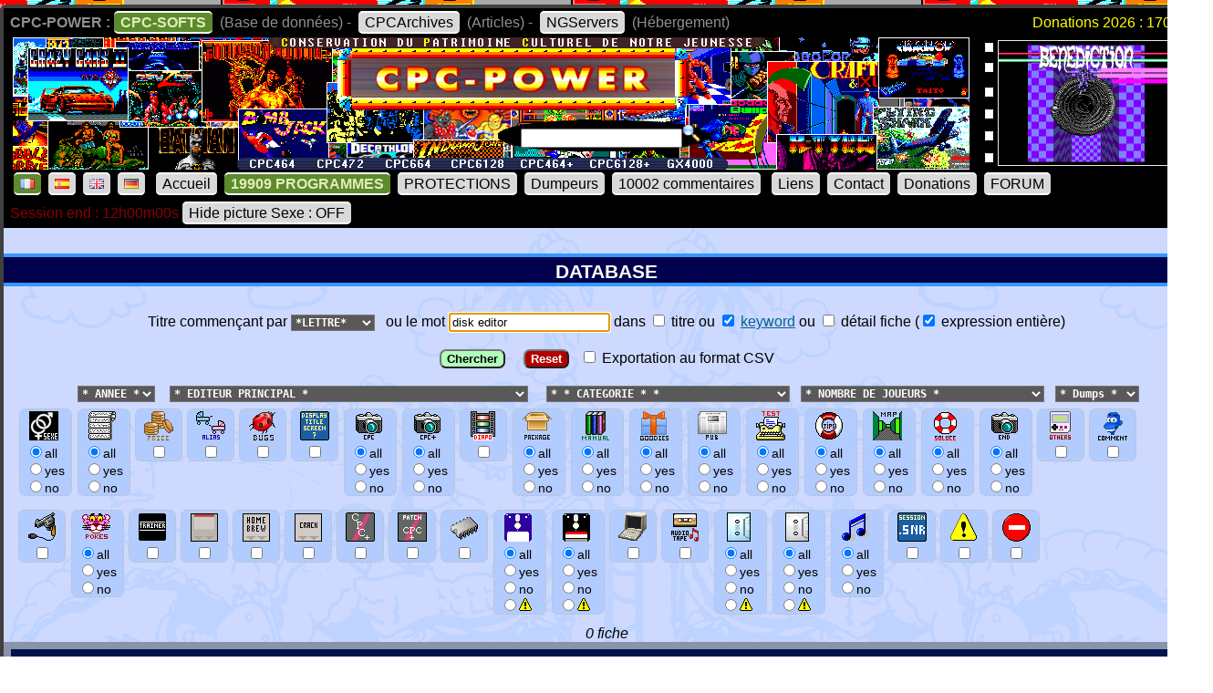

--- FILE ---
content_type: text/html; charset=UTF-8
request_url: https://www.cpc-power.com/index.php?page=database&lemot=Disk%20Editor&r1=0&r2=1&r3=0&r4=1
body_size: 21068
content:
<!DOCTYPE html>
<html lang="fr">
<head>
<meta http-equiv="content-type" content="charset=iso-8859" />
<meta http-equiv="expires" content="0" />
<meta http-equiv="pragma" content="no-cache" />
<meta name="owner" content="CPC-POWER" />
<meta name="language" content="fr" />
<meta http-equiv="content-language" content="fr, fr-be, fr-ca, fr-lu, fr-ch" />
<meta name="description" content="CPC-POWER/CPCSOFTS est une base de donnees conservant le patrimoine de notre jeunesse pour les machines suivantes : ordinateur amstrad cpc 464, cpc 
472, cpc 664, cpc 6128, cpc 464+, cpc 6128+ ainsi que la console gx 4000." />
<meta name="keywords" content="cpc-power, cpcsofts, amstrad, cpc, amstrad cpc, 464, cpc 464, 664, cpc 664, 6128, cpc 6128, 472, cpc 472, 4000, cpc+, cpcplus, cpc plus, gx4000, gx 4000, 
cpc464, cpc664, cpc6128, basic, jeu, game, utilitaire" />
<meta name="rating" content="general" />
<meta name="distribution" content="global" />
<meta name="copyright" content="CPC-POWER" />
<meta name="revisit-after" content="14 days" />
<meta name="resource-type" content="document" />
<meta name="robots" content="all" />
<meta name="generator" content="Kukulcan PHP" />
<title>CPC-POWER, sauvegarde du patrimoine de l'Amstrad CPC</title>
<link rel="shortcut icon" href="./favicon.gif" type="image/gif" />
<link href="images/cpc2026.css" rel="stylesheet" type="text/css" media="print, projection, screen, tv" />

<script type="text/javascript" src="images/boutongototop.js"></script><script type="text/javascript" src="images/infobulle_database.js"></script></head><body background="images/background/semaine05.png"><a name='pagehaut' id='pagehaut'></a><div id="SuperContainer"><div class="MenuSite"><strong>CPC-POWER :</strong><a href="index.php" class="choix">CPC-SOFTS</a> (Base de donn&eacute;es) - <a href="cpcarchives/">CPCArchives</a> (Articles) - <a href="https://www.ngservers.com/" target="_blank">NGServers</a> (H&eacute;bergement)<span class='menuDonation'>Donations 2026 : 170.00 &euro;</span>&nbsp;</div><div id='bandeauHaut' style='background-image: url("images/background/bandeau_semaine/b05.png");background-repeat: no-repeat;'><div class="quicksearch"><form name="quicksearch" action="index.php?page=database" method="post"><fieldset><input class="ceffet" type="text" name="lemot" size="20" /><img height="20px" type="image" src="images/voir.gif" title="search" onClick="document.quicksearch.submit();" /></fieldset></form></div><div class="cpcpoweralea"><a href="index.php?page=detail&num=19860" title="Blight&copy; _Public_Domain_ (2025)" /><img src="extra_lire_fichier.php?extra=cpcold&fiche=19860&slot=2&part=A&type=.png" width="192px" height="136px" /></a></div></div><div class="MenuSite"><a rel="nofollow" href="index.php?lang=fr" class='choix' ><img src='images/icones/langue_fr.gif' /></a><a  rel="nofollow" href="index.php?lang=es"><img src='images/icones/langue_es.gif' /></a><a rel="nofollow" href="index.php?lang=en"><img src='images/icones/langue_en.gif' /></a><a rel="nofollow" href="index.php?lang=de"><img src='images/icones/langue_de.gif' /></a> <a accesskey="0" rel="nofollow" href="index.php?page=accueil">Accueil</a><a rel="nofollow" href="index.php?page=database" class="choix">19909 PROGRAMMES</a><a rel="nofollow" href="index.php?page=protection">PROTECTIONS</a><a rel="nofollow" href="index.php?page=dumpeur">Dumpeurs</a><td><a rel="nofollow" href="index.php?page=commentaires">10002 commentaires</a> <a href="index.php?page=liens">Liens</a><a rel="nofollow" href="index.php?page=contact">Contact</a><a rel="nofollow" href="index.php?page=donations">Donations</a><a href="https://amstrad.eu/forum/forum/cpc-power/" target="_blank">FORUM</a></div><div class="MenuSite"><font color="darkred">Session end : 12h00m00s</font><a rel="nofollow" href="index.php?HidePictureSexe=on">Hide picture Sexe : OFF</a> </div><div id="Corps" style="background-image: url('images/croco_vacance.png');"><br /><div class='titre'>DATABASE</div><br /><div id="modulerecherchedb"><form name="affichagejeu" action="index.php?page=database" method="post"><fieldset><legend> Options de Recherche dans JEUX :</legend><label for="lettre" title="Choisir une lettre">Titre commen&ccedil;ant par </label><select class="ceffet2" id="lettre" name="lettre" onchange="javascript: document.forms['affichagejeu'].elements['lenom'].value='';"><option value="all" selected="selected">*LETTRE*</option>
<option value="chiffre"># ...&nbsp;347&nbsp;</option>
<option value="A">A ...1502&nbsp;</option>
<option value="B">B ...&nbsp;974&nbsp;</option>
<option value="C">C ...2100&nbsp;</option>
<option value="D">D ...1388&nbsp;</option>
<option value="E">E ...&nbsp;575&nbsp;</option>
<option value="F">F ...&nbsp;719&nbsp;</option>
<option value="G">G ...&nbsp;624&nbsp;</option>
<option value="H">H ...&nbsp;495&nbsp;</option>
<option value="I">I ...&nbsp;294&nbsp;</option>
<option value="J">J ...&nbsp;326&nbsp;</option>
<option value="K">K ...&nbsp;249&nbsp;</option>
<option value="L">L ...&nbsp;939&nbsp;</option>
<option value="M">M ...1561&nbsp;</option>
<option value="N">N ...&nbsp;315&nbsp;</option>
<option value="O">O ...&nbsp;308&nbsp;</option>
<option value="P">P ...1133&nbsp;</option>
<option value="Q">Q ...&nbsp;102&nbsp;</option>
<option value="R">R ...&nbsp;738&nbsp;</option>
<option value="S">S ...2076&nbsp;</option>
<option value="T">T ...2032&nbsp;</option>
<option value="U">U ...&nbsp;159&nbsp;</option>
<option value="V">V ...&nbsp;234&nbsp;</option>
<option value="W">W ...&nbsp;417&nbsp;</option>
<option value="X">X ...&nbsp;&nbsp;90&nbsp;</option>
<option value="Y">Y ...&nbsp;&nbsp;55&nbsp;</option>
<option value="Z">Z ...&nbsp;153&nbsp;</option>
</select>
<label for="lemot" title="Rechercher un mot contenu dans un titre de fiche">&nbsp; ou le mot <input class="ceffet" type="text" name="lemot" id="lemot" size="20" onclick="javascript: document.forms['affichagejeu'].elements['lettre'].selectedIndex=0;" /> dans <label for="r1" title="titre"><input type="checkbox" value=1 id="r1" name="r1" /> titre</label> ou <label for="r2" title="<a href='cpcarchives/index.php?page=articles&num=89'>keyword</a>"><input type="checkbox" value=1 id="r2" name="r2" checked="checked" /> <a href='cpcarchives/index.php?page=articles&num=89'>keyword</a></label> ou <label for="r3" title="d&eacute;tail fiche"><input type="checkbox" value=1 id="r3" name="r3" /> d&eacute;tail fiche</label> (<label for="r4" title="expression enti&egrave;re"><input type="checkbox" value=1 id="r4" name="r4" checked="checked" /> expression enti&egrave;re</label>)<br /><br /> <input type="submit" value="Chercher" class="envoyerbdd" /> &nbsp; &nbsp; <input type="button" onClick="reset_param();" value="Reset" class="resetbdd" /> &nbsp; <input type="checkbox" name="exporter" value="1" /> Exportation au format CSV<br /><br /><label for="year" title="Choisir une ann&eacute;e">&nbsp;</label><select class="ceffet2" name="year" id="year"><option value="">* ANNEE *</option><option value="1983">1983</option><option value="1984">1984</option><option value="1985">1985</option><option value="1986">1986</option><option value="1987">1987</option><option value="1988">1988</option><option value="1989">1989</option><option value="1990">1990</option><option value="1991">1991</option><option value="1992">1992</option><option value="1993">1993</option><option value="1994">1994</option><option value="1995">1995</option><option value="1996">1996</option><option value="1997">1997</option><option value="1998">1998</option><option value="1999">1999</option><option value="19??">19??</option><option value="2000">2000</option><option value="2001">2001</option><option value="2002">2002</option><option value="2003">2003</option><option value="2004">2004</option><option value="2005">2005</option><option value="2006">2006</option><option value="2007">2007</option><option value="2008">2008</option><option value="2009">2009</option><option value="2010">2010</option><option value="2011">2011</option><option value="2012">2012</option><option value="2013">2013</option><option value="2014">2014</option><option value="2015">2015</option><option value="2016">2016</option><option value="2017">2017</option><option value="2018">2018</option><option value="2019">2019</option><option value="2020">2020</option><option value="2021">2021</option><option value="2022">2022</option><option value="2023">2023</option><option value="2024">2024</option><option value="2025">2025</option><option value="2026">2026</option><option value="?">?</option></select> &nbsp; <label for="compagnie" title="Editeur principal">&nbsp;</label><select class="ceffet2" name="compagnie" id="compagnie"><option value="">* EDITEUR PRINCIPAL *</option><option value="1">--- VERIFIER ---</option><option value="1425">21 St Century Soft</option><option value="2">2bit Systems Ltd</option><option value="3">3 Pouces Mag</option><option value="4">3 Pouces Software</option><option value="5">4-Mation Educational Resources</option><option value="6">42-Crew</option><option value="7">4Mhz</option><option value="8">4slide</option><option value="9">50/50 Club Software</option><option value="10">5KB</option><option value="1494">64 NOPS</option><option value="11">8000 Plus</option><option value="12">8bitAG</option><option value="13">?</option><option value="14">A&amp;F Software</option><option value="15">A.B.C. Software</option><option value="16">A.C.G.</option><option value="17">A.P.A Software</option><option value="18">A.P.Ex. Newsletter</option><option value="1472">Aackosoft</option><option value="19">Abacus Business Systems</option><option value="20">Abadlend</option><option value="1449">Abalore Games</option><option value="21">ACC</option><option value="22">Accolade</option><option value="23">Accounting Software Limited</option><option value="24">Ace</option><option value="25">Ace Software</option><option value="26">ACID</option><option value="27">Acocsoft</option><option value="28">ACS</option><option value="1454">Action Sixteen</option><option value="29">Activision</option><option value="30">Addictive Games</option><option value="31">Advance Software Promotions</option><option value="1315">Advanced Computer Entertainment</option><option value="32">Advanced Memory Systems</option><option value="33">Advanced Micro Systems</option><option value="34">Advantage</option><option value="35">Adventure International</option><option value="36">AFC</option><option value="37">Again Again</option><option value="38">Akadimias Educational Software</option><option value="39">Akom Limited</option><option value="40">Alcayata Soft</option><option value="41">Alea</option><option value="42">All Mouse Media Ltd</option><option value="43">Allanson Computing</option><option value="44">Alligata Software</option><option value="45">Alpha Omega Software</option><option value="46">Alphabatim</option><option value="47">Altanerus Dog</option><option value="48">Alternative Software</option><option value="49">ALX Soft</option><option value="50">AM-Mag</option><option value="51">AMC Soft</option><option value="52">Americana Software Ltd</option><option value="53">Amscat Soft Club</option><option value="54">Amsing-Mag</option><option value="55">Amslide</option><option value="56">Amsof PD</option><option value="57">Amsoft</option><option value="58">Amstar</option><option value="59">Amstar &amp; Cpc</option><option value="60">Amster Productions</option><option value="61">Amstrad</option><option value="62">Amstrad Accion</option><option value="63">Amstrad Accion Soft</option><option value="64">Amstrad Action</option><option value="65">Amstrad Adventure PD Library</option><option value="66">Amstrad Cent Pour Cent</option><option value="67">Amstrad Club Vetusta</option><option value="68">Amstrad Club Vetusta De Oviedo</option><option value="69">Amstrad Computer User</option><option value="70">Amstrad Consumer Electronics</option><option value="71">Amstrad Especial</option><option value="72">Amstrad Magazine</option><option value="73">Amstrad Magazine Publinfor</option><option value="74">Amstrad Ocio</option><option value="75">Amstrad Personal</option><option value="76">Amstrad Semanal</option><option value="77">Amstrad Sinclair Ocio</option><option value="78">Amstrad User</option><option value="79">Amstrad User Group</option><option value="80">Amstrad Users</option><option value="81">Amstrad Video-Play</option><option value="82">Amstrad.eu</option><option value="83">Amstradebdo Et PC</option><option value="84">Amstradiens</option><option value="85">Amstradivarius</option><option value="86">Amtix</option><option value="87">Anco Software</option><option value="88">Andromeda Software</option><option value="89">Anekhou Team</option><option value="90">Anirog Software</option><option value="91">Another World</option><option value="92">Anthony Ashpitel Software Systems</option><option value="93">Anthrax</option><option value="94">Antigone Software</option><option value="95">Antisoft</option><option value="96">ANWUC</option><option value="97">Aphaia</option><option value="98">Apsoft</option><option value="99">Aquarius</option><option value="100">ARC Educational Software</option><option value="101">Arcana Software Design</option><option value="102">Argus Press Software</option><option value="103">Ariolasoft</option><option value="104">Arkadia</option><option value="105">Arkenciel</option><option value="106">Arkos</option><option value="107">Arktel</option><option value="108">Arnor LTD</option><option value="109">Arnsoft</option><option value="110">Art Of Dreams</option><option value="111">Arteffect</option><option value="112">Artic Computing</option><option value="113">Ashley Greenup</option><option value="114">ASK</option><option value="115">Asse</option><option value="116">Ast System</option><option value="117">Astrocalc</option><option value="118">Atlantic Coding</option><option value="119">Atlantis</option><option value="120">Atlantis Software</option><option value="121">Atlas Adventure Software</option><option value="122">Atomic Crackers</option><option value="123">Auchan</option><option value="124">Audimicro</option><option value="125">Audiogenic Software LTD</option><option value="126">Australian Personal Computer</option><option value="127">Automata UK</option><option value="128">Auvi-data Gmbh</option><option value="129">Aztec</option><option value="130">Azursoft</option><option value="131">Bajtek</option><option value="132">Baltasarq</option><option value="133">Bananas Prod</option><option value="134">Bantha Software</option><option value="135">Basic Center</option><option value="136">Basicaid Productions</option><option value="137">Batman group</option><option value="138">Battle Honours</option><option value="139">Baxter Software</option><option value="140">BBS</option><option value="141">BCAV</option><option value="142">BD Software</option><option value="1276">Bear Games</option><option value="143">Beau-Jolly</option><option value="144">Beebugsoft</option><option value="145">Benediction</option><option value="146">Beng!</option><option value="147">Betasoft</option><option value="148">Beyond Belief</option><option value="149">Beyond Software</option><option value="150">BHC</option><option value="151">Big Bang Games</option><option value="152">Big K</option><option value="153">Binary Banana</option><option value="154">Binary Sciences</option><option value="155">BiT Artists</option><option value="156">Bit-7 Computer</option><option value="157">Bitbitjam</option><option value="1452">Bitmap Soft</option><option value="158">Bitmap Vandals</option><option value="159">Bitmasters</option><option value="160">Bitplane Technomantes</option><option value="161">BitWise Systems</option><option value="162">Bitzarro Games</option><option value="163">Blaby Computer Games</option><option value="164">Black Knight Software</option><option value="165">Black System</option><option value="166">Blade Software</option><option value="167">Blerkotronic Software</option><option value="168">Blue Impuls</option><option value="1429">Blue Ribbon</option><option value="169">Bollaware</option><option value="170">Bonsoir La Planete</option><option value="1489">Book Club Associates (BCA)</option><option value="171">Borland</option><option value="172">Bourne Educational Software</option><option value="173">Boxoft</option><option value="174">Boxon Team</option><option value="175">Boxsoft</option><option value="176">BPLC</option><option value="177">Bradway Software</option><option value="178">Brain Power</option><option value="179">Brainstorm</option><option value="180">Braintease</option><option value="181">Bretagne Edit presse</option><option value="182">Brian James Software</option><option value="183">Britannia Software</option><option value="184">Broderbund France</option><option value="185">Brothers</option><option value="186">Brunning Software</option><option value="187">BSP</option><option value="188">Bubble Bus Software</option><option value="189">Bubble System</option><option value="190">Budgie</option><option value="191">Bug-Byte</option><option value="192">Bugs</option><option value="1492">Bulldog Software</option><option value="193">Bunyip Software</option><option value="194">By Soft</option><option value="195">Byte Back</option><option value="196">Bytebreaker</option><option value="197">C&amp;F Soft Tenerife</option><option value="198">C. HOPPER</option><option value="199">C.E.A</option><option value="200">C.G.A.</option><option value="201">C64CD</option><option value="202">Cable Software</option><option value="203">Cadjo Clan</option><option value="204">Camel Micros</option><option value="205">Camel Software</option><option value="206">Cameron</option><option value="207">Campbell Software</option><option value="208">Campino Hacking</option><option value="209">Campursoft</option><option value="210">Canal 4</option><option value="211">Canard Dechaine</option><option value="212">CargoSoft</option><option value="213">Carraz Editions</option><option value="214">Cascade Games</option><option value="215">Cases Computer Simulators</option><option value="216">Caxton Software Ltd</option><option value="217">CBI Informatique</option><option value="218">CBS!</option><option value="219">CCO Belgium</option><option value="220">CDS Software LTD</option><option value="221">Cedic Nathan</option><option value="222">Central Solutions LTD</option><option value="223">Centro Pedagogico De Informatica, S. A.</option><option value="224">Century Communications</option><option value="225">CES</option><option value="226">CEZ Games Studio</option><option value="227">CFI</option><option value="228">CGC</option><option value="229">Challenge Software</option><option value="230">Chaos</option><option value="231">Cheat Crew</option><option value="232">Cheetah Marketing</option><option value="233">Chesterwood Software</option><option value="234">Chip</option><option value="235">Chip Sonderheft</option><option value="236">Chipcontrol Informatica Educativa</option><option value="1485">Choice Software</option><option value="237">Chris BURY</option><option value="238">Churrosoft</option><option value="239">CICI</option><option value="1465">Circulo de Soft</option><option value="240">CIS</option><option value="241">CLH Productions</option><option value="242">Clockwize Software</option><option value="243">Club Amstrad 59</option><option value="244">Club Vetusta</option><option value="245">CMS &amp; JKC</option><option value="246">CNGSOFT</option><option value="247">Cobra Soft</option><option value="248">Cocoon System</option><option value="249">Codemasters Software</option><option value="250">Cognito</option><option value="251">Coktel Vision</option><option value="252">Col' Math</option><option value="253">COLIBRI Micro-Edition</option><option value="254">Collins</option><option value="255">Commotion</option><option value="256">Compsoft</option><option value="1431">Compulogical S.A.</option><option value="257">Compute Mit</option><option value="258">Computer And Video Games</option><option value="259">Computer Challenges for the Amstrad</option><option value="260">Computer Gamer</option><option value="261">Computer Kontakt</option><option value="262">Computer Novels</option><option value="263">Computer Software</option><option value="264">Computer Views</option><option value="265">Computer-Corner</option><option value="266">ComputerClub Rinteln</option><option value="267">Computerpartner</option><option value="1495">ComputerSchau</option><option value="268">Computing With The Amstrad</option><option value="269">Condense</option><option value="270">Conforama</option><option value="271">Connect Systems</option><option value="272">Conseil Computer</option><option value="273">Conspiracy</option><option value="274">Contrast</option><option value="275">CORE</option><option value="276">Cornix Software LTD</option><option value="277">Cosmon Software</option><option value="278">Coyote Gang</option><option value="279">CP Software</option><option value="280">CPC</option><option value="281">CPC + PC Schneider International</option><option value="282">CPC Amstrad International</option><option value="283">CPC Attack</option><option value="284">CPC Computing</option><option value="285">CPC Domain</option><option value="286">CPC Infos</option><option value="287">CPC International Sonderheft</option><option value="288">CPC Magazin</option><option value="289">CPC Network</option><option value="290">CPC Oxygen</option><option value="291">CPC pour toujours and beyond !</option><option value="292">CPC Power</option><option value="293">CPC Schneider International</option><option value="294">CPC Schneider International Sonderheft</option><option value="295">Cpc Schneider Magazin</option><option value="296">CPC Spezial</option><option value="297">CPC Vrai</option><option value="298">cpc-power.com</option><option value="299">CPC-Wiki</option><option value="300">cpcretrodev.byterealms</option><option value="301">CPCRulez</option><option value="302">Crack'n'Rom</option><option value="303">Cracker Soft Company</option><option value="304">Crackers International</option><option value="305">Crazy Fanf</option><option value="306">Crazy Piri</option><option value="307">Creative Computing</option><option value="308">Creative Sparks</option><option value="309">Creativos Editoriales S.A.</option><option value="310">Creators</option><option value="311">Credit Agricole</option><option value="312">CRL Group</option><option value="313">Croco Computer Club</option><option value="314">Croco Dingo</option><option value="315">Croco Passion Team</option><option value="316">Cronosoft</option><option value="317">CRT</option><option value="318">Crusader Software</option><option value="319">CrystalX Software</option><option value="320">Crysys Software</option><option value="321">CS-Software</option><option value="322">CSC</option><option value="323">CTS France</option><option value="324">Cube Software Ltd.</option><option value="325">Cult</option><option value="326">Cunning-Soft</option><option value="1488">Cybercom Enterprises</option><option value="327">Cyborg</option><option value="328">Cygnet Computer Consultants Ltd.</option><option value="329">D&amp;H Games</option><option value="330">D-Zign</option><option value="331">D.D. SCHMIDT</option><option value="332">D3M</option><option value="333">Da Boxon Team</option><option value="334">DAC</option><option value="335">DalgaSoft APS</option><option value="336">Damir PETKOVIC</option><option value="337">Danish Cracking Service</option><option value="338">Danish Demo Squad</option><option value="339">Danish Island Software</option><option value="340">DarkSide MidNight Production</option><option value="341">DarkSide Software</option><option value="342">DarkStrad Team</option><option value="343">Dart Electronics</option><option value="344">Data Becker</option><option value="345">Data Media GMBH</option><option value="346">Database Educational Software</option><option value="347">Database Publications</option><option value="348">Database Software</option><option value="349">Databyte</option><option value="350">Datacom Publications</option><option value="351">Datam</option><option value="352">Dataphone</option><option value="353">Datavise</option><option value="1500">Datel Electronics LTD</option><option value="356">David Computer Software (DCS)</option><option value="355">DCS</option><option value="357">Dd Gang</option><option value="358">Deadcats Crackers</option><option value="359">Deanysoft</option><option value="360">Dee-Kay Systems</option><option value="361">Deep Thought Software</option><option value="362">Defcon-4</option><option value="363">Defecto Digital Studios</option><option value="364">Delphine Software International</option><option value="365">Delta 4 Software</option><option value="366">Delta Computer</option><option value="367">Delta Info</option><option value="368">Delta Software</option><option value="369">Deltacom</option><option value="370">Design Design</option><option value="371">DGA Software</option><option value="372">DHCP Electronics</option><option value="373">Dialog software</option><option value="374">Digital Dream</option><option value="375">Digital Integration</option><option value="376">Digital Magic Software</option><option value="377">Digital Research</option><option value="378">Digitized Reality</option><option value="379">Dilogic</option><option value="380">DIMensionNEW</option><option value="381">Dinamic Software</option><option value="382">Dirty Minds</option><option value="383">Disc Full Corp</option><option value="384">Discovery Informatic</option><option value="385">Disney</option><option value="386">Division of High-Tech Animation</option><option value="387">Dixons</option><option value="388">DK' Tronics</option><option value="389">DMV Gmbh</option><option value="390">DMV Software</option><option value="391">DMV Verlag</option><option value="392">Dobbertin Gmbh</option><option value="393">Dolmain Software</option><option value="394">Domark</option><option value="395">Donut System</option><option value="396">Dr Detroit</option><option value="397">Dracula Fanz Team</option><option value="398">DragonBreed</option><option value="399">Dragonsoft</option><option value="400">Dro Soft</option><option value="401">DT Software</option><option value="402">Ducksoft</option><option value="403">Durell Software</option><option value="404">DW Software</option><option value="405">Dwalin</option><option value="1464">Dynamics</option><option value="406">E&amp;J Software</option><option value="407">E. I. Systems</option><option value="408">E. PRATTLEY</option><option value="409">E.D.F.</option><option value="410">E.S.A.T. Software</option><option value="412">E.T.L. Soft</option><option value="413">East software</option><option value="414">Easter Egg</option><option value="415">Ebola</option><option value="416">Ecalius Software</option><option value="417">ECAM promotion</option><option value="418">Eco</option><option value="419">Ecole Privee Mixte Saint-Aubrin</option><option value="420">Ediciones Manali S.A.</option><option value="421">Edisoft</option><option value="422">Editions WEKA</option><option value="423">Editorial Cometa</option><option value="424">Editorial Grupo J</option><option value="425">Edmund SPICER</option><option value="1426">EDOS</option><option value="426">EDSA</option><option value="411">Educational Software Sales (E.S.S.)</option><option value="428">Edv-Lehrmittelverlag</option><option value="429">EFI</option><option value="430">EG Computer Graphics</option><option value="431">Eight Bit Magazine</option><option value="432">Eighth day</option><option value="1437">Electric Dreams Software</option><option value="433">Electric Storm Productions</option><option value="434">Electro Software</option><option value="435">Electromusic Research</option><option value="438">Electronic Arts</option><option value="436">Electronic Innovation</option><option value="437">Electronic Zoo</option><option value="439">Elice</option><option value="440">Elite Software</option><option value="441">Elite Systems</option><option value="442">Elliniki Pleyra Tou Amstrad</option><option value="443">Elmsoft Game Service</option><option value="444">ELS</option><option value="445">EMM</option><option value="446">Empire</option><option value="447">Encief Routines</option><option value="1430">Encore</option><option value="448">Endurance Games</option><option value="449">Energie-Verlag</option><option value="450">English Software</option><option value="451">Enigma Variations</option><option value="452">Enrique Soto Arjona</option><option value="453">Enter</option><option value="454">Entertainment &amp; Computer Products</option><option value="455">Entertainment Int.</option><option value="1458">Epic Adventures</option><option value="456">EPTA</option><option value="457">Epyteor</option><option value="458">Epyx</option><option value="459">Equalizer Editions</option><option value="460">Erbe Software</option><option value="461">Ere Informatique</option><option value="462">ESC</option><option value="463">ESCON GmbH</option><option value="464">ESP</option><option value="465">ESP Soft</option><option value="466">ESP Soft &amp; CEZ Adventures</option><option value="467">ESP Soft &amp; CEZ Games Studio</option><option value="468">ESPbasic</option><option value="469">ESW LTD</option><option value="470">Et Software</option><option value="471">Eureka</option><option value="472">EurekaSoft</option><option value="473">Eurogiciel</option><option value="474">Eurogold</option><option value="475">Europa Computer Club</option><option value="476">Europress Software</option><option value="477">Evesham Micros</option><option value="478">Excalibur</option><option value="479">Excel Software</option><option value="1479">Excellence</option><option value="480">Exodus</option><option value="481">Expert Information Systems</option><option value="482">Extasy Design</option><option value="483">F2J Soft</option><option value="484">Factice</option><option value="1487">Falken Software</option><option value="485">Fanatic</option><option value="486">Fanatics</option><option value="487">Fantasy</option><option value="488">Fantasy Software</option><option value="489">Fatality</option><option value="490">Felten-Software</option><option value="491">Fernleaf Educational</option><option value="492">FGB</option><option value="493">FIL (France Image Logiciel)</option><option value="494">Firebird</option><option value="495">First Byte Software</option><option value="496">First Star Software</option><option value="497">Fischertechnik</option><option value="498">Fitosoft</option><option value="499">Five Ways Software</option><option value="500">Flash &amp; Abaze Production</option><option value="501">FloppySoftware</option><option value="502">Flora-Soft</option><option value="503">Flower Corp.</option><option value="504">Flush</option><option value="505">Format War</option><option value="506">Foundation Software</option><option value="507">FPS Software</option><option value="508">France Logiciel</option><option value="509">Francomputer</option><option value="510">FrankenTeam</option><option value="511">Free Game Blot</option><option value="512">Frequency</option><option value="513">Fridd Software</option><option value="514">Froggy Software</option><option value="515">FSF Adventures</option><option value="516">FTL</option><option value="517">FTS</option><option value="518">FUK</option><option value="1440">Fun Factory Promotions LTD</option><option value="519">Funlight Software</option><option value="520">Futility Games</option><option value="521">Futur Anterieur</option><option value="522">Futuresoft</option><option value="523">Futurs</option><option value="524">Futurs'</option><option value="525">G. MIDDLETON</option><option value="526">G.T.S. EDITORIAL</option><option value="527">Gac User</option><option value="1490">Gahler</option><option value="528">Galeper Soft</option><option value="529">Game Mag</option><option value="530">Gamebusters</option><option value="531">GameHammer</option><option value="532">Games Computing</option><option value="533">Gameworx Software</option><option value="534">Gang Of Swapper</option><option value="535">Gang Of The Winners</option><option value="536">Garbage Performers</option><option value="537">Gargoyle Games</option><option value="538">Gasoline Software</option><option value="539">Gausoft</option><option value="1443">GBH (Gremlin Budget House)</option><option value="540">GCA</option><option value="541">Geasa</option><option value="542">Gebruder Eckhardt Computer Software</option><option value="543">GEI SA</option><option value="544">Gemini Marketing</option><option value="545">General</option><option value="546">General Video</option><option value="547">Generation 5</option><option value="548">Genesis</option><option value="549">Genesis Project</option><option value="550">Genesis Soft</option><option value="551">Genisoft</option><option value="552">GenSoft</option><option value="1463">GEPO Soft</option><option value="553">Gerard PARRAMON</option><option value="554">GFA System Technics</option><option value="555">GGP</option><option value="556">GHE Dellef Gunkel</option><option value="1447">Ghismo Software</option><option value="557">Gho-Team</option><option value="1446">Ghost Squadron</option><option value="558">Gigge Electronics</option><option value="559">Gilsoft</option><option value="560">Glenco</option><option value="561">GLL Software</option><option value="562">Global Software</option><option value="563">GMF Programs</option><option value="564">GMsoft</option><option value="565">Gnasher</option><option value="566">Godless Cracking Satans</option><option value="567">Golden Games</option><option value="568">Goldmark Systems</option><option value="569">Golem13</option><option value="570">Goliath Games</option><option value="571">Gonsoft</option><option value="1466">Gosline</option><option value="572">GPA</option><option value="573">Graduate Software</option><option value="574">Grafsales</option><option value="575">Grandslam</option><option value="576">Great Men's Crew</option><option value="1502">GREEK Software</option><option value="577">Gremlin Graphics Software</option><option value="578">Grey Matter</option><option value="579">Greyhound Software</option><option value="580">GTI Software</option><option value="584">Guenter RADESTOCK</option><option value="581">Guild Of Crackers</option><option value="582">Guild Of Swappers</option><option value="583">Guillemot International</option><option value="585">H. Bittner</option><option value="586">H. SCHERUHN</option><option value="587">H.S. Software</option><option value="588">Hachette</option><option value="589">Hacker Group System</option><option value="590">Hacking Service</option><option value="591">Happy Computer</option><option value="592">Hard Micro S.A.</option><option value="593">HARD'OS</option><option value="594">Haresoft Ltd</option><option value="595">Hatier</option><option value="596">HC Mein Home-Computer</option><option value="597">Head-Line</option><option value="598">Hebdogiciel</option><option value="599">Heim-Verlag</option><option value="600">Hektic Software</option><option value="601">Hewson</option><option value="602">Hexameron</option><option value="603">Hi-Tec Software</option><option value="604">Hill MacGibbon</option><option value="605">Hisoft</option><option value="606">HJT</option><option value="607">Hobby Press</option><option value="608">Hogsoft</option><option value="609">Home Computing Weekly</option><option value="610">Homebrew.AT</option><option value="611">Homecomputer</option><option value="612">Homesoft Muechen</option><option value="613">Honeyfold</option><option value="614">Honeysoft</option><option value="615">Hypnomega</option><option value="616">I. D. I.</option><option value="617">Iansyst Ltd.</option><option value="618">Iber Soft</option><option value="619">Icon Software</option><option value="620">ICS</option><option value="1476">IDEA</option><option value="621">Idealogic</option><option value="622">IJK</option><option value="623">Illegal Copy Organisation</option><option value="624">Illusion Software</option><option value="625">Image Works</option><option value="626">Imagine Software</option><option value="627">IMC-UK</option><option value="628">Impact</option><option value="629">Imperial Software Systems</option><option value="630">Impressions</option><option value="631">In Full Effect</option><option value="1460">Incantation</option><option value="632">Incentive</option><option value="633">Indescomp</option><option value="634">Info Systeme CPC</option><option value="635">Infocom</option><option value="636">Infogrames</option><option value="637">Infomedia</option><option value="638">Informatic Applications</option><option value="639">Inicron</option><option value="640">Initiel</option><option value="641">Innelec</option><option value="642">INPUT</option><option value="643">Insight</option><option value="644">Integral Hydraulik</option><option value="645">Integral Hydraulik &amp; Co</option><option value="646">Interceptor Software</option><option value="1455">Interest-Verlag</option><option value="647">Interface Publications</option><option value="648">Interlock Services Ltd</option><option value="649">Intraset Ltd</option><option value="650">Intrigue Software</option><option value="651">Invent'ere</option><option value="652">Iron Brain Crackers</option><option value="653">Iron Valley Soft</option><option value="654">Ise Cegos</option><option value="655">J-P. FALGUIERE</option><option value="656">J. P. C. Software</option><option value="657">J. P. M.</option><option value="658">J.R. Ediciones</option><option value="659">Jabo</option><option value="660">Jacesoft Software LTD</option><option value="661">Jackson Software</option><option value="662">JAGOT et LEON</option><option value="663">Jahnke SOFTWARE</option><option value="664">James Blair Systems</option><option value="665">James GIFFORD</option><option value="666">Jasap Software</option><option value="667">Jessico</option><option value="668">Jeux &amp; Strategie</option><option value="669">JMC</option><option value="670">JMN Diffusion</option><option value="671">Joel TADIER</option><option value="672">John E. BETTERIDGE</option><option value="673">John MORRISON</option><option value="674">John PACKHAM</option><option value="675">Johnny's SOFT</option><option value="676">Joker</option><option value="677">Jouez Avec Amstrad</option><option value="678">Joystick</option><option value="679">Joystick Hebdo</option><option value="680">JRD</option><option value="681">JWB Software</option><option value="682">Kabuto Factory</option><option value="683">Kamesoft</option><option value="684">Kamikaze</option><option value="685">Kaosoverride</option><option value="686">Karstadt Computer Center</option><option value="687">Katto Cracking</option><option value="688">KBI</option><option value="689">KDS Electronics</option><option value="690">Kele Line</option><option value="1477">Ken N. BOND</option><option value="691">Kennedy</option><option value="692">Keop's Soft</option><option value="1259">Key-Soft</option><option value="693">KHR Software</option><option value="694">KHS Innovative Products</option><option value="695">Kill Or Die</option><option value="696">Kingsoft</option><option value="1427">KIXX</option><option value="697">KKB</option><option value="698">KKL</option><option value="699">Kleincomputer</option><option value="700">Knight-Clarke</option><option value="701">KnightSoft</option><option value="702">Konami</option><option value="703">Kosmos</option><option value="704">Kostas Soft</option><option value="705">Krabbe Design</option><option value="706">Krad'os Crack'ers</option><option value="707">Krisalis Software</option><option value="708">KSL</option><option value="709">Kuma Computers</option><option value="710">Kyocera Unison</option><option value="711">L'Ordinateur Individuel</option><option value="712">Labochrome</option><option value="713">Lamer System</option><option value="714">Langage et Informatique</option><option value="715">Lankhor</option><option value="716">LCL</option><option value="717">Le Canard Dechaine</option><option value="718">Le Croco Dechaine</option><option value="719">Leda Accesories</option><option value="720">Legend Software</option><option value="721">Legendary Demon Cracker</option><option value="722">Leisure Genius</option><option value="723">Leisuretek</option><option value="724">Leo Computer Software S.A.</option><option value="725">Lerm Software</option><option value="726">Les Cahiers D'Amstrad Magazine</option><option value="727">Les Corons Gangs</option><option value="728">Les Mordus de l'Amstrad</option><option value="729">Les Sucres En Morceaux</option><option value="730">Level 9 Computing</option><option value="731">Liffsoft</option><option value="1456">Line</option><option value="732">Line Soft</option><option value="733">Linel Software</option><option value="734">Linneo</option><option value="735">Little Blue Flame Software</option><option value="736">Little Red Hen Software</option><option value="737">Livewire Software</option><option value="738">Llamasoft Software</option><option value="739">LMC Soft</option><option value="740">Locomotive Soft</option><option value="741">Locomotive Software</option><option value="1468">Loftcat Software</option><option value="742">Logi'Stick</option><option value="743">Logiciel 44</option><option value="744">Logicys</option><option value="745">Logimus</option><option value="746">Logipresse</option><option value="747">Logogryfikks</option><option value="748">Logon System</option><option value="749">Logotron</option><option value="750">Logys</option><option value="751">Loisitech</option><option value="752">Loriciels</option><option value="753">LuBlu Entertainment</option><option value="754">Ludo's Software Distribution</option><option value="755">LWS Soft</option><option value="756">Lynx Swapping Service</option><option value="757">M&amp;C</option><option value="758">M&amp;J TREWHELLA</option><option value="759">M'enfin</option><option value="760">M.E.R.C.I.</option><option value="761">M.J.O. Software</option><option value="762">M.P.S.</option><option value="763">Macabre</option><option value="764">Macabre Freeware</option><option value="1486">Machine Code</option><option value="765">Macmillan Software</option><option value="766">Macsen Software</option><option value="767">MAD</option><option value="768">Mad Max Cracking</option><option value="769">Maerklin Software</option><option value="770">Mafiasoft Ltd</option><option value="771">Magazin Gamebox</option><option value="772">Magazin Players Dream</option><option value="773">Magic Bytes</option><option value="774">Magic Software</option><option value="775">Magnificent 7</option><option value="776">Mal O'Bide System</option><option value="777">Malibu Crackers</option><option value="778">Maltdale</option><option value="779">Mananuk</option><option value="780">Mappemonde</option><option value="1450">Mario MAGGIORA</option><option value="781">Markt &amp; Technik</option><option value="782">Martech</option><option value="783">Martin BELA</option><option value="1499">Martin KOTULLA</option><option value="784">Master Croc</option><option value="785">Mastersoft</option><option value="786">Mastertronic</option><option value="787">Matra Computer Automations</option><option value="1491">Matranet</option><option value="788">Maxi Micro Team</option><option value="789">MB-VERSAND</option><option value="790">MBC Informatique</option><option value="791">MC Lothlorien</option><option value="792">MC2</option><option value="793">MCHTML</option><option value="794">MCM</option><option value="795">MCM Software</option><option value="1475">Medway King</option><option value="796">MEEC</option><option value="797">Mega Soft</option><option value="798">Megahertz</option><option value="799">MegaMag</option><option value="800">Megamicro</option><option value="801">MegaOcio</option><option value="802">Megazine</option><option value="803">Melbourne House</option><option value="804">Mentor Educational Services</option><option value="805">MER</option><option value="806">Mercor</option><option value="807">Meridian Software</option><option value="808">Meridien Informatique</option><option value="809">Merit</option><option value="810">Merlyn</option><option value="811">MFC</option><option value="812">MG LOCICIEL</option><option value="813">MGK</option><option value="814">MHT Ingenieros</option><option value="815">Micro 7</option><option value="816">Micro Application</option><option value="817">Micro Bureautique 92</option><option value="818">Micro Business Products</option><option value="819">Micro C</option><option value="820">Micro Club</option><option value="821">Micro Deams</option><option value="822">Micro Diffusion</option><option value="823">Micro Escape</option><option value="824">Micro Mag</option><option value="825">Micro Mag &amp; Press Fire</option><option value="826">Micro Map Software</option><option value="827">Micro News</option><option value="828">Micro Power</option><option value="829">Micro Programmes 5</option><option value="830">Micro Style</option><option value="831">Micro Systemes</option><option value="832">Micro V.O</option><option value="833">Micro-Partner</option><option value="834">Micro-Passion</option><option value="835">MicroBoy Team</option><option value="836">Microbyte</option><option value="837">Microdata</option><option value="838">Microdraw Ltd</option><option value="839">MicroFutur</option><option value="840">Microhobby</option><option value="841">MicroHobby Amstrad Semanal</option><option value="842">Microids</option><option value="843">Microland</option><option value="844">Micrologic</option><option value="845">MicroMania</option><option value="846">Micropool International Limited</option><option value="847">MicroPro International</option><option value="848">Microprose Software</option><option value="849">Microsoft</option><option value="850">Microsoftware</option><option value="851">Microstrad</option><option value="852">Microtext</option><option value="853">Microtronics Digital Software</option><option value="854">Microvalue</option><option value="855">Microzine</option><option value="856">Mike's Creative Studio</option><option value="857">Mikrogen</option><option value="858">Mikros S.A</option><option value="859">Mind Games</option><option value="860">Mind Games Espana</option><option value="861">Mindscape</option><option value="862">Minerva Systems</option><option value="863">Minipuce</option><option value="864">MiP Software</option><option value="865">Mirage Microcomputer</option><option value="866">Mirrorsoft</option><option value="867">Mission Software</option><option value="868">Mister Chip</option><option value="869">Mitsubishi Ltd.</option><option value="870">Mix Software</option><option value="871">MJC SUPPLIES</option><option value="872">Mjc Supplies</option><option value="873">MJF Software</option><option value="874">MJI</option><option value="875">MJJ Production</option><option value="876">MMC</option><option value="877">Modem House</option><option value="878">Mogul</option><option value="879">Monflair Computer Systems</option><option value="1497">Monochrome Productions</option><option value="880">Monser</option><option value="1480">Montana Software</option><option value="881">Monty REMON</option><option value="427">Moonmist Entertainment</option><option value="882">Moonstone Computing</option><option value="883">Mopi's Gang Corp</option><option value="884">MOPS</option><option value="885">Mortel</option><option value="886">Mosaic Publishing</option><option value="887">Mosaic Software</option><option value="888">Mosaik Software</option><option value="889">Motorcycle boy</option><option value="890">Mountain Software Products</option><option value="891">Moving Pixels</option><option value="892">MPD Software</option><option value="893">MPG Software</option><option value="1434">Mr Micro LTD</option><option value="894">Multi</option><option value="895">Multicrom</option><option value="896">MultiTek</option><option value="897">Music Logiciel</option><option value="1442">Musical 1 S.A.</option><option value="898">Musiciel</option><option value="899">Myrddin Software</option><option value="354">Nape Games</option><option value="900">Nathan</option><option value="901">Nemesis</option><option value="902">Neofyt Production</option><option value="903">Nephilim</option><option value="904">Neutrino</option><option value="905">New Age</option><option value="906">New Age Software</option><option value="907">New Crue</option><option value="908">New Deal Productions</option><option value="909">New Generation Crew</option><option value="910">New Generation Software</option><option value="911">New Software</option><option value="912">New Star Software</option><option value="913">New Way Cracking</option><option value="914">Nexus</option><option value="1459">No Man's Land</option><option value="915">NOGEMA Informatique</option><option value="916">Noix De Croco</option><option value="917">NoName EDV-Service</option><option value="918">Noob Inc</option><option value="919">Norsoft</option><option value="920">Nouvelle Ere</option><option value="921">Novagen Software</option><option value="922">Novtech</option><option value="923">NSPCC-RSSPCC</option><option value="924">Nul Part System</option><option value="925">Number One Systems LTD</option><option value="926">Nutty Boys</option><option value="927">NVI Informatique</option><option value="928">O+T Soft</option><option value="929">O.V.M.</option><option value="930">Oasis System</option><option value="931">Oberon International</option><option value="932">Ocean Software</option><option value="933">Odiesoft</option><option value="934">Odin Computer Graphics</option><option value="935">Odin Software Production</option><option value="936">OFE</option><option value="937">Ofites Informatica</option><option value="938">Olitec</option><option value="939">Omk</option><option value="940">Omniprocess S.A.</option><option value="941">Oneman</option><option value="942">OPA Logiciels</option><option value="943">Opera Soft</option><option value="944">Optyx Software</option><option value="945">Ordiciel Software</option><option value="1444">Orgabit 2000</option><option value="946">Origin Systems</option><option value="947">Orpheus</option><option value="948">Oshorne Computer</option><option value="1473">Osmium Path</option><option value="949">Osprey Software</option><option value="950">Overflow</option><option value="951">Overlanders</option><option value="952">Oxford</option><option value="1462">Ozi Soft</option><option value="953">Ozisoft</option><option value="954">P.D.W.</option><option value="955">P.P.P. Ediciones</option><option value="956">P.S.I.</option><option value="957">Pactum</option><option value="958">Pakete Soft</option><option value="959">Palace Software</option><option value="960">Pan Books</option><option value="961">Panda Electronics Limited</option><option value="962">Panda Electronics LTD</option><option value="963">Pandora</option><option value="964">Papa's Gong</option><option value="965">Paradise Software</option><option value="966">Paradox</option><option value="967">Parasites</option><option value="968">Parimgold Ltd</option><option value="969">Pascal MARCHANDISE</option><option value="970">Pat Morita Team</option><option value="971">Patrick MEILHAN</option><option value="1496">Paul Lamond Games</option><option value="972">Paxman Promotions</option><option value="973">PC Amstrad International</option><option value="974">PC Schneider - Amstrad International</option><option value="975">PC Schneider International</option><option value="976">PCA</option><option value="977">Peaksoft</option><option value="978">Pemhi</option><option value="979">Pemosoft</option><option value="980">Perry WILLIAMS</option><option value="981">Personal Computing Today</option><option value="982">Petrel Informatique</option><option value="983">Phantasy</option><option value="984">Philippe MOULIN</option><option value="985">Philosoft</option><option value="986">Phoenix</option><option value="987">Phoenix Computer Club</option><option value="988">Phoenix Publishing Associates Ltd</option><option value="989">Phoenix Soft</option><option value="990">Phoenix0870</option><option value="991">Picault Electronique</option><option value="1438">Pick &amp; Choose</option><option value="992">Pilat Informatique Educative</option><option value="1441">Pim Software (Pedagogiko Institouto Mikroypologiston)</option><option value="993">Pipeline Software</option><option value="994">Piranha</option><option value="995">Pitman Publishing</option><option value="996">Pixel</option><option value="997">PJ Soft</option><option value="998">PK Computer Graphics</option><option value="999">Plasma TOUCH</option><option value="1000">Play On Retro</option><option value="1001">Players</option><option value="1002">Players Premier</option><option value="1003">Plot Micro Computers</option><option value="1004">PM Informatique</option><option value="1005">PNG</option><option value="1445">Pocket Soft</option><option value="1006">Poly-Data Microcenter</option><option value="1007">Poly.Play</option><option value="1008">Pond Software</option><option value="1009">Popular Computing Weekly</option><option value="1010">Positive</option><option value="1484">Postern LTD</option><option value="1011">Potplant Productions</option><option value="1012">POW!</option><option value="1013">Power Soft</option><option value="1439">Power Software S.A.</option><option value="1014">Power System</option><option value="1467">PR8-Soft</option><option value="1015">Praline</option><option value="1016">Preene Data</option><option value="1017">Presto PD</option><option value="1018">Pride Utilities</option><option value="1474">Prism Leisure Corporation</option><option value="1019">Prisma Software</option><option value="1020">Probe Software</option><option value="1021">Prodatron</option><option value="1022">Producciones Cicero</option><option value="1023">Proein Soft Line</option><option value="1024">Profisoft</option><option value="1025">Programando Mi Amstrad</option><option value="1026">Project Argon</option><option value="1027">Prosol</option><option value="1028">Prospero</option><option value="1029">Protek</option><option value="1030">Proteus</option><option value="1031">Proxima</option><option value="1032">Psion</option><option value="1033">PSS</option><option value="1034">Psyclapse</option><option value="1035">Psygnosis</option><option value="1036">Psyhix</option><option value="1037">Psyhix group</option><option value="1038">Psytronik Software</option><option value="1039">Puddle Soft</option><option value="1040">Pulpo Corrosivo</option><option value="1041">Puricorp</option><option value="1042">Qual-soft</option><option value="1043">Quality Software</option><option value="1044">Quantum Computing</option><option value="1045">Quantum Solutions</option><option value="1483">Queensland Amstrad Users</option><option value="1046">Quicksilva</option><option value="1047">R &amp; B Marketing</option><option value="1048">R &amp; R Software</option><option value="1063">R+E Software (Raetz-Eberle Software)</option><option value="1049">Radical Software</option><option value="1050">Rainbird Software</option><option value="1051">Rainbow Arts</option><option value="1052">Rainbow Graphics</option><option value="1053">Rainbow Production</option><option value="1054">Rakoko</option><option value="1055">Ram Electronics</option><option value="1056">RAM7</option><option value="1057">Ramasoft</option><option value="1058">Ranjan</option><option value="1059">Raster Team</option><option value="1060">Rational Solution Ltd</option><option value="1061">Raxoft</option><option value="1062">RB Software</option><option value="1064">React Software</option><option value="1065">Read Only</option><option value="1066">Realtime Games Software</option><option value="1067">Rebels</option><option value="1377">Rebound</option><option value="1068">Rebus Software</option><option value="1069">Recreation Re-Creation Software</option><option value="1070">Red Five Software</option><option value="1071">Red Sector Inc</option><option value="1072">Red Shift</option><option value="1481">Redbeard Computers</option><option value="1073">Reelax Games</option><option value="1074">Rejects</option><option value="1075">Relevo Videogames</option><option value="1076">Resistance</option><option value="1077">Retrobytes Productions</option><option value="1078">RetroMagazine</option><option value="1079">Retroworks</option><option value="1080">Retz</option><option value="1081">Reveal Computer Software</option><option value="1082">Revival</option><option value="1083">RH Software</option><option value="1084">Rhinosoft</option><option value="1448">Ricochet</option><option value="1085">Ried Informatique</option><option value="1086">Rino Marketing</option><option value="1087">Rob BAXTER</option><option value="1433">Robbosoft</option><option value="1088">Robico Software</option><option value="1089">Robot PD</option><option value="1482">Robtek</option><option value="1090">Rocsoft</option><option value="1091">Roeckrath</option><option value="1092">Rollix</option><option value="1093">Romantic Robot</option><option value="1094">Rombo Productions</option><option value="1095">Romik Software</option><option value="1096">Round&amp;Round Production</option><option value="1097">RoundSoft</option><option value="1098">RPA Systems Inc</option><option value="1099">RSE Software</option><option value="1100">RSPD</option><option value="1101">Run Informatique</option><option value="1478">Runstop</option><option value="1102">Runstrad</option><option value="1103">Rushware</option><option value="1104">S and M Software</option><option value="1105">S. C. Coleman LTD</option><option value="1106">Safar Games</option><option value="1107">Safesoft</option><option value="1108">Sagesoft Plc</option><option value="1109">Samurai</option><option value="1110">Samurai Software</option><option value="1111">Sand-Rabbit-Software</option><option value="1112">Sapphire Software</option><option value="1113">Satchel</option><option value="1114">Satsch'93</option><option value="1115">Scanline System</option><option value="1116">Schneider Aktiv</option><option value="1117">Schneider Aktiv Special</option><option value="1118">Schneider Computer Division</option><option value="1119">Schneider Computer Partner</option><option value="1435">Schneider Computer Software</option><option value="1120">Schneider Magazin</option><option value="1121">Schogue-Soft</option><option value="1122">School Software</option><option value="1123">SCI</option><option value="1124">Science &amp; Vie</option><option value="1125">Scoledit</option><option value="1126">Scorpio Gamesworld</option><option value="1127">Scorpion</option><option value="1128">Screen 7</option><option value="1129">Scull PD Library</option><option value="1130">SD Microsystems</option><option value="1131">SDI</option><option value="1132">Secretsoft Technical Services</option><option value="1133">Section 8</option><option value="1134">See Math</option><option value="1135">Selec Software</option><option value="1136">Sem-Soft</option><option value="1137">Semaphore Logiciels</option><option value="1138">Semilanceata</option><option value="1139">Sentinel Software</option><option value="1140">Serma Software</option><option value="1141">Sermap</option><option value="1142">Sesamstrassen Crew</option><option value="1143">SETANTA SOFTWARE Ltd.</option><option value="1144">Seven Stars Publishing</option><option value="1145">Shards Software</option><option value="1146">Sharksoft</option><option value="1147">Shield Software</option><option value="1148">Shinra</option><option value="1149">Silicon Systems</option><option value="1150">Silmarils</option><option value="1151">Silver Production</option><option value="1152">Silverbird</option><option value="1153">Silversoft</option><option value="1154">Simbasoft</option><option value="1155">Simon AVERY</option><option value="1156">Sims Eagle Corporation</option><option value="1157">Simtron</option><option value="1158">Siren Software</option><option value="1159">Skyline Software</option><option value="1160">SkySlip Computers</option><option value="1161">Skywave Software</option><option value="1162">Sleepwalker PDS</option><option value="1163">Slipstream</option><option value="1469">SLM (Software Licensing Marketing LTD)</option><option value="1164">Smart</option><option value="1165">SMC</option><option value="1166">SMC Software</option><option value="1167">SMOF 47 Corporation</option><option value="1168">Smogware Systems</option><option value="1169">Soft &amp; Micro</option><option value="1170">Soft Option</option><option value="1171">SoftBasco</option><option value="1172">Softbook</option><option value="1173">SoftCat Leisure</option><option value="1174">Softgold</option><option value="1175">Softhawk</option><option value="1176">Softice</option><option value="1177">Software Center</option><option value="1178">Software Editores</option><option value="1179">Software Exchange</option><option value="1180">Software Failure</option><option value="1181">Software Invasion</option><option value="1182">Software Projects</option><option value="1183">Software Team</option><option value="1184">Software Technology</option><option value="1185">SOHDE</option><option value="1186">Solar Software</option><option value="1187">Sole Solution Software</option><option value="1188">Soracom</option><option value="1189">Spacetrotters</option><option value="1190">Sparklers</option><option value="1191">Special Cracking Service</option><option value="1192">Spectadraw</option><option value="1193">Spectral Images</option><option value="1194">Speedy</option><option value="1195">SpiderSoftware</option><option value="1196">Splash</option><option value="1197">SPM Software</option><option value="1198">Sprites</option><option value="1199">SPUD</option><option value="1200">SpyderSoft</option><option value="1201">Squadram</option><option value="1202">Star Games</option><option value="1203">Star-Division</option><option value="1501">StarSoft DK</option><option value="1204">Statesoft</option><option value="1205">Static</option><option value="1206">Station Software</option><option value="1207">Steel McKraken</option><option value="1208">Stephane GOURICHON</option><option value="1209">Sterling Software</option><option value="1210">Storm Software</option><option value="1211">Stradsoft</option><option value="1212">Strange Software</option><option value="1213">Strategy Software</option><option value="1214">Strike Force Design</option><option value="1215">STS Software</option><option value="1216">Stumpf-Soft</option><option value="1217">STV</option><option value="1247">Sugar Free</option><option value="1436">Summit</option><option value="1218">Sun Soft</option><option value="1219">Sunshine Books</option><option value="1220">Superior Software</option><option value="1221">Superpower</option><option value="1222">Supersoft</option><option value="1223">SVM</option><option value="1224">SWAB System</option><option value="1225">Swift Software</option><option value="1226">Swit Innovations</option><option value="1227">Sybex</option><option value="1503">Sybex Verlag GmbH</option><option value="1228">Sygran</option><option value="1229">Symbiosis</option><option value="1230">Syntax Error</option><option value="1231">System 3</option><option value="1232">System 4 de Espana</option><option value="1233">Systeme D</option><option value="1234">T.C.S.</option><option value="1235">T.D.S Soft</option><option value="1236">TAF Production</option><option value="1237">Tartan Software</option><option value="1424">Tartessos Games</option><option value="1238">Taskmaster Software</option><option value="1239">Taskset Ltd</option><option value="1240">Tasman Software Ltd</option><option value="1241">Tasoft</option><option value="1242">TCD</option><option value="1243">TCS</option><option value="1244">TCW</option><option value="1245">TDC Band</option><option value="1246">TDG SYSTEMS</option><option value="1285">Team Giraffe</option><option value="1453">Technosoft</option><option value="1248">Teckels Crack Band</option><option value="1249">Telematch Computer Praxis</option><option value="1250">Teque Software Developments LTD</option><option value="1251">Tera Conseils</option><option value="1252">Terminal software</option><option value="1253">TFC</option><option value="1254">TGS</option><option value="1255">The Adventure Workshop</option><option value="1256">The Amazing Group!</option><option value="1257">The Amstrad Program Book</option><option value="1258">The Amstrad User</option><option value="1260">The Blood Brothers</option><option value="1261">The Bug Factory</option><option value="1262">The Cracking Crew</option><option value="1263">The Dark Sector</option><option value="1264">The Double Swords</option><option value="1265">The Edge</option><option value="1266">The Electrics Studio</option><option value="1267">The Evil Cracker Heaven</option><option value="1268">The Famous Cach</option><option value="1269">The Firm</option><option value="1270">The Flying Cracker's</option><option value="1271">The Frightend Cracker</option><option value="1272">The Future Was 8 Bit</option><option value="1273">The Gang of Swappers</option><option value="1274">The Guild</option><option value="1275">The Hit Squad</option><option value="1277">The Home Computer Advanced Course</option><option value="1278">The Little Bear</option><option value="1279">The Magic Cracker</option><option value="1428">The Micro Selection</option><option value="1280">The Mojon Twins</option><option value="1281">The News Company</option><option value="1282">THE PC MAG + The Amstrad User</option><option value="1283">The Power House</option><option value="1284">The Predators</option><option value="1286">The Raaahh Crew</option><option value="1287">The Real Croco-Mag</option><option value="1288">The Rebel Universe</option><option value="1289">The Rejects</option><option value="1290">The T Team</option><option value="1291">The Twins</option><option value="1292">The Woolies</option><option value="1293">Thomas DREBER</option><option value="1294">Thompson Computers</option><option value="1295">Thor Software</option><option value="1296">Thorn Emi Computer Software</option><option value="1297">Thunder Software</option><option value="1298">Tilt</option><option value="1299">Tim HARTNELL</option><option value="1300">Timatic Systems Ltd</option><option value="1301">Time Warp Productions</option><option value="1302">Timeslip Software</option><option value="1303">Timex Paranoia Coop</option><option value="1304">Titus</option><option value="1305">TJC</option><option value="1306">TMH</option><option value="1307">TMPI</option><option value="1308">TMR</option><option value="1309">Tondjo</option><option value="1310">Tony KINGSMILL</option><option value="1311">TOP Crackers</option><option value="1493">Top Shots</option><option value="1312">Top Ten</option><option value="1313">Topo Soft</option><option value="1314">Topologika</option><option value="1316">Topsoft Gmbh</option><option value="1317">Torus</option><option value="1451">Touchdown!</option><option value="1318">Touchmaster Ltd</option><option value="1319">Tout-Micro</option><option value="1320">TPB</option><option value="1321">Tran</option><option value="1322">Transform</option><option value="1323">Transoft</option><option value="1324">Treasure Island Software</option><option value="1325">Triad</option><option value="1326">Triade</option><option value="1327">Triark products</option><option value="1328">Trois Suisse</option><option value="1329">Trojan</option><option value="1330">Trojan Products</option><option value="1331">Tronic-Verlag</option><option value="1432">Tronix</option><option value="1461">TS Software (Tequila Sunrise SPRL)</option><option value="1332">TSB Bank</option><option value="1333">TTC</option><option value="1334">Tu Micro Amstrad</option><option value="1471">TV Games (Domark)</option><option value="1335">Tynesoft</option><option value="1336">Typhoon</option><option value="1337">U.S.Gold</option><option value="1457">UBHRES Productions</option><option value="1338">UBI Soft</option><option value="1339">Ubik Software</option><option value="1340">UCSS</option><option value="1341">Ukonx</option><option value="1342">Ulchew Software</option><option value="1343">Ultimate Play the Game</option><option value="1344">Ultrasoft</option><option value="1345">Ultratec Computing</option><option value="1346">Under4Mhz</option><option value="1347">UniSoft</option><option value="1348">United Amstrad Crackers</option><option value="1349">Unix</option><option value="1350">Uranie Software</option><option value="1351">Urbansoft Software</option><option value="1352">usebox.net</option><option value="1353">Util-Soft</option><option value="1354">V.T.A.</option><option value="1355">Vaerlose Crackers</option><option value="1356">Van Der Zam Software</option><option value="1357">Vanguard Leisure</option><option value="1358">Vanity</option><option value="1359">VBE Software &amp; Grafik</option><option value="1360">VCB2</option><option value="1361">Verlag Computer Team Joachim Gunster</option><option value="1362">Verlag Ratz</option><option value="1363">Verysoft</option><option value="1364">Video Images</option><option value="1365">Videomatique-Brive</option><option value="1366">Vifi International</option><option value="1367">Vinopal Electronics</option><option value="1368">Viper</option><option value="1369">Virgin Games</option><option value="1370">Virgin Mastertronic</option><option value="1371">VisioData</option><option value="1372">Vismo</option><option value="1373">Vital-Motion</option><option value="1374">Vortex Software</option><option value="1375">Votre Ordinateur</option><option value="1376">Voxel Tower</option><option value="1378">Vuksan PEJOVIC</option><option value="1379">WACCI</option><option value="1380">Waikiki</option><option value="1381">Waldata</option><option value="1382">Waldeck Software</option><option value="1383">Walltone</option><option value="1384">War Games</option><option value="1498">Weeske Backnang</option><option value="1385">Weeske Computer-Elektronik</option><option value="1386">WekroSoftware Ltd</option><option value="1387">Wendos PDS</option><option value="1388">Westhill Music</option><option value="1389">Which Micro And Software Review</option><option value="1390">White Panther Software</option><option value="1391">Wicca Soft</option><option value="1392">WieSOFT</option><option value="1393">Wild West Software</option><option value="1394">Williams Software Services</option><option value="1395">Willow Software</option><option value="1470">Winner</option><option value="1396">Wintersoft</option><option value="1397">Wizcat</option><option value="1398">Woerl Tronic</option><option value="1399">Wolfgang Eckhardt Software</option><option value="1400">Workshire</option><option value="1401">Wow Software</option><option value="1402">Xifos</option><option value="1403">YB soft</option><option value="1404">Yie Ar Soft</option><option value="1405">Yoda Cooperation</option><option value="1406">Young Software Products</option><option value="1407">Your Computer</option><option value="1408">Zafiro Software</option><option value="1409">Zelig Software</option><option value="1410">Zenith Software</option><option value="1411">Zeno Zaporowski</option><option value="1412">Zenobi Software</option><option value="1413">Zeppelin Games</option><option value="1414">ZeroTeam</option><option value="1415">Zigurat</option><option value="1416">Zona Neutra</option><option value="1417">Zweistein</option><option value="1418">Zx-Guaranteed</option><option value="1419">_HACK_</option><option value="1420">_Inconnu_</option><option value="1421">_PROTOTYPE_</option><option value="1422">_Public_Domain_</option><option value="1423">_Shareware_</option></select> &nbsp; <label for="cats" title="Choisir une cat&eacute;gorie">&nbsp;</label> <select class="ceffet2" name="cats"><option value="0" selected="selected">* * CATEGORIE * *</option><option  class='zonelistecat' value="500">&hearts; &nbsp; COMPILATION</option><option  value="503">Non Officielle</option><option  value="502">Officielle</option><option  value="501">Presse</option><option  class='zonelistecat' value="400">&hearts; &nbsp; DEMO</option><option  value="401">Divers</option><option  value="403">Graphisme</option><option  value="402">Son</option><option  class='zonelistecat' value="600">&hearts; &nbsp; DIVERS</option><option  value="602">CrackTro</option><option  value="603">DiscMag</option><option  value="601">JAMAIS SORTI ?</option><option  value="605">Prevision</option><option  value="604">Trainer</option><option  class='zonelistecat' value="200">&hearts; &nbsp; EDUCATIF</option><option  value="204">Cours, Tutoriaux</option><option  value="201">Divers</option><option  value="205">Histoire, Geographie</option><option  value="202">Maths, Geometrie</option><option  value="203">Orthographe, Grammaire</option><option  class='zonelistecat' value="100">&hearts; &nbsp; JEU</option><option  value="105">Action</option><option  value="103">Aventure</option><option  value="114">Casse-Briques</option><option  value="115">Combat</option><option  value="112">Course</option><option  value="104">Gestion</option><option  value="108">Jeu de Caf&eacute;</option><option  value="113">Jeu de R&ocirc;le</option><option  value="102">Labyrinthe</option><option  value="101">Plates-Formes</option><option  value="110">Quiz</option><option  value="111">R&eacute;flexion</option><option  value="119">Run & Gun</option><option  value="118">Shoot'Em Up</option><option  value="106">Simulation</option><option  value="116">Sport</option><option  value="107">Strat&eacute;gie</option><option  value="109">Tir sur Cibles</option><option  class='zonelistecat' value="300">&hearts; &nbsp; UTILITAIRE</option><option  value="303">Base de donnees</option><option  value="304">Bureautique et communication</option><option  value="301">Divers</option><option  value="302">Graphisme</option><option  value="305">Outils pour disquettes et cassettes</option><option  value="306">Son</option></select> &nbsp;  <select class="ceffet2" id="xplayx" name="xplayx"><option value="">* NOMBRE DE JOUEURS *</option><option value="1">Mode d&eacute;mo</option><option value="2">1 joueur</option><option value="99">2 joueurs ou plus...</option><option value="3">2 joueurs alternativement</option><option value="4">2 joueurs simultan&eacute;ment coop&eacute;ratif</option><option value="5">2 joueurs simultan&eacute;ment adversaires</option><option value="6">3 joueurs alternativement</option><option value="7">3 joueurs simultan&eacute;ment coop&eacute;ratif</option><option value="8">3 joueurs simultan&eacute;ment adversaires</option><option value="9">4 joueurs alternativement</option><option value="10">4 joueurs simultan&eacute;ment coop&eacute;ratif</option><option value="11">4 joueurs simultan&eacute;ment adversaires</option><option value="12">>= 5 joueurs alternativement</option></select> &nbsp;  <select class="ceffet2" name="dumplang" id="dumplang"><option value="">* Dumps *</option><option value="G">Allemand</option><option value="UK">Anglais</option><option value="HR">Croate</option><option value="DA">Danois</option><option value="S">Espagnol</option><option value="F">Fran&ccedil;ais</option><option value="EL">Grec</option><option value="NL">Hollandais</option><option value="I">Italien</option><option value="PL">Polonais</option><option value="PT">Portugais</option><option value="NO">Norvegien</option><option value="RU">Russe</option><option value="SL">Slov&egrave;ne</option><option value="SV">Suedois</option><option value="TR">Turc</option></select><div id="grandcontenercoche"><div class="petitcontenercoche pair"><label for="sexe" title="Sexe"> &nbsp;<img src="images/icones/minis_sexe.gif"><br /><input type="radio" name="sexe" value="" checked="checked" />all</input><br /><input type="radio" name="sexe" value="1" />yes</input><br /><input type="radio" name="sexe" value="2" />no</input></label></div><div class="petitcontenercoche pair"><label for="typeins" title="TYPE-INS"> &nbsp;<img src="images/icones/typeins.gif"><br /><input type="radio" name="typeins" value="" checked="checked" />all</input><br /><input type="radio" name="typeins" value="1" />yes</input><br /><input type="radio" name="typeins" value="2" />no</input></label></div><div class="petitcontenercoche2 pair"><label for="unprix" title="Avec un prix"><img src="images/icones/minis_prix.gif"><br /><input type="checkbox" value="1" id="unprix" name="unprix" /></label></div><div class="petitcontenercoche2 pair"><label for="alias" title="Contenant un Alias"><img src="images/icones/minis_alias0.gif"><br /><input type="checkbox" value="1" id="alias" name="alias" /></label></div><div class="petitcontenercoche2 pair"><label for="bugs" title="Contenant Des bugs"><img src="images/icones/minis_bugs0.gif"><br /><input type="checkbox" value="1" id="bugs" name="bugs" /></label></div><div class="petitcontenercoche2 pair"><label for="titlescreen" title="If exists, display titlescreen in priority"><img src="images/icones/minis_titlescreen.gif"><br /><input type="checkbox" value="1" id="titlescreen" name="titlescreen" /></label></div><div class="petitcontenercoche pair"><label for="unepictold" title="Screenshot cpc old"> &nbsp;<img src="images/icones/minis_pictcpc.gif"><br /><input type="radio" name="unepictold" value="" checked="checked" />all</input><br /><input type="radio" name="unepictold" value="1" />yes</input><br /><input type="radio" name="unepictold" value="2" />no</input></label></div><div class="petitcontenercoche pair"><label for="unepictnew" title="Screenshot cpc+"> &nbsp;<img src="images/icones/minis_pictcpc+.gif"><br /><input type="radio" name="unepictnew" value="" checked="checked" />all</input><br /><input type="radio" name="unepictnew" value="1" />yes</input><br /><input type="radio" name="unepictnew" value="2" />no</input></label></div><div class="petitcontenercoche2 pair"><label for="diaporama" title="Diaporama"><img src="images/icones/minis_diaporama.gif"><br /><input type="checkbox" value="1" id="diaporama" name="diaporama" /></label></div><div class="petitcontenercoche pair"><label for="uncover" title="Avec une Jaquette"> &nbsp;<img src="images/icones/minis_cover.gif"><br /><input type="radio" name="uncover" value="" checked="checked" />all</input><br /><input type="radio" name="uncover" value="1" />yes</input><br /><input type="radio" name="uncover" value="2" />no</input></label></div><div class="petitcontenercoche pair"><label for="desnotices" title="Avec une Notice"> &nbsp;<img src="images/icones/minis_notices.gif"><br /><input type="radio" name="desnotices" value="" checked="checked" />all</input><br /><input type="radio" name="desnotices" value="1" />yes</input><br /><input type="radio" name="desnotices" value="2" />no</input></label></div><div class="petitcontenercoche pair"><label for="ungoodies" title="Avec un Goodies"> &nbsp;<img src="images/icones/minis_goodies.gif"><br /><input type="radio" name="ungoodies" value="" checked="checked" />all</input><br /><input type="radio" name="ungoodies" value="1" />yes</input><br /><input type="radio" name="ungoodies" value="2" />no</input></label></div><div class="petitcontenercoche pair"><label for="unepub" title="Avec une Publicit&eacute;"> &nbsp;<img src="images/icones/minis_p.gif"><br /><input type="radio" name="unepub" value="" checked="checked" />all</input><br /><input type="radio" name="unepub" value="1" />yes</input><br /><input type="radio" name="unepub" value="2" />no</input></label></div><div class="petitcontenercoche pair"><label for="test2" title="Avec un test"> &nbsp;<img src="images/icones/minis_test.gif"><br /><input type="radio" name="test2" value="" checked="checked" />all</input><br /><input type="radio" name="test2" value="1" />yes</input><br /><input type="radio" name="test2" value="2" />no</input></label></div><div class="petitcontenercoche pair"><label for="astuce" title="Avec Astuces"> &nbsp;<img src="images/icones/minis_tips0.gif"><br /><input type="radio" name="astuce" value="" checked="checked" />all</input><br /><input type="radio" name="astuce" value="1" />yes</input><br /><input type="radio" name="astuce" value="2" />no</input></label></div><div class="petitcontenercoche pair"><label for="unplan" title="Avec un Plan"> &nbsp;<img src="images/icones/minis_plan.gif"><br /><input type="radio" name="unplan" value="" checked="checked" />all</input><br /><input type="radio" name="unplan" value="1" />yes</input><br /><input type="radio" name="unplan" value="2" />no</input></label></div><div class="petitcontenercoche pair"><label for="soluce" title="Avec une soluce"> &nbsp;<img src="images/icones/minis_soluce.gif"><br /><input type="radio" name="soluce" value="" checked="checked" />all</input><br /><input type="radio" name="soluce" value="1" />yes</input><br /><input type="radio" name="soluce" value="2" />no</input></label></div><div class="petitcontenercoche pair"><label for="unefin" title="Avec image de fin"> &nbsp;<img src="images/icones/minis_fin.gif"><br /><input type="radio" name="unefin" value="" checked="checked" />all</input><br /><input type="radio" name="unefin" value="1" />yes</input><br /><input type="radio" name="unefin" value="2" />no</input></label></div><div class="petitcontenercoche2 pair"><label for="others" title="Autres Versions"><img src="images/icones/icones_versions.gif"><br /><input type="checkbox" value="1" id="others" name="others" /></label></div><div class="petitcontenercoche2 pair"><label for="internautes" title="Avec des Avis ou notes"><img src="images/icones/minis_avis.gif"><br /><input type="checkbox" value="1" id="internautes" name="internautes" /></label></div><div style="float:left;width:12px;">&nbsp;</div><div class="retour" style="height:5px;">&nbsp;</div><div class="petitcontenercoche2 pair"><label for="lightgun" title="Compatible avec le Lightgun, Phaser, Gunstick..."><img src="images/icones/minis_gun.gif"><br /><input type="checkbox" value="1" id="lightgun" name="lightgun" /></label></div><div class="petitcontenercoche pair"><label for="pokes" title="Avec des Pokes dans l'onglet fichier"> &nbsp;<img src="images/icones/minis_pokes0.gif"><br /><input type="radio" name="pokes" value="" checked="checked" />all</input><br /><input type="radio" name="pokes" value="1" />yes</input><br /><input type="radio" name="pokes" value="2" />no</input></label></div><div class="petitcontenercoche2 pair"><label for="trainer" title="Trainer"><img src="images/icones/minis_trainer.gif"><br /><input type="checkbox" value="1" id="trainer" name="trainer" /></label></div><div class="petitcontenercoche2 pair"><label for="gx4000ori" title="GX4000 Cartouche originale"><img src="images/icones/minis_cart0.gif"><br /><input type="checkbox" value="1" id="gx4000ori" name="gx4000ori" /></label></div><div class="petitcontenercoche2 pair"><label for="gx4000homebrew" title="GX4000 Homebrew"><img src="images/icones/minis_carthomebrew.gif"><br /><input type="checkbox" value="1" id="gx4000homebrew" name="gx4000homebrew" /></label></div><div class="petitcontenercoche2 pair"><label for="gx4000crack" title="GX4000 Crack"><img src="images/icones/minis_cartcrack.gif"><br /><input type="checkbox" value="1" id="gx4000crack" name="gx4000crack" /></label></div><div class="petitcontenercoche2 pair"><label for="cpcplus" title="CPC+"><img src="images/icones/cpc+0.gif"><br /><input type="checkbox" value="1" id="cpcplus" name="cpcplus" /></label></div><div class="petitcontenercoche2 pair"><label for="patchplus" title="Patch CPC+"><img src="images/icones/patchcpc+.gif"><br /><input type="checkbox" value="1" id="patchplus" name="patchplus" /></label></div><div class="petitcontenercoche2 pair"><label for="rom" title="ROM"><img src="images/icones/minis_rom.gif"><br /><input type="checkbox" value="1" id="rom" name="rom" /></label></div><div class="petitcontenercoche pair"><label for="dskori" title="Avec un transfert d'un original disquette en .DSK"> &nbsp;<img src="images/icones/minis_d7_ori.gif"><br /><input type="radio" name="dskori" value="" checked="checked" />all</input><br /><input type="radio" name="dskori" value="1" />yes</input><br /><input type="radio" name="dskori" value="2" />no</input><br /><input type="radio" name="dskori" value="3" /><img src='images/icones/minis_erreur.gif' alt='Error' /></input></label></div><div class="petitcontenercoche pair"><label for="dskcopy" title="DSK copy"> &nbsp;<img src="images/icones/minis_d7_copy.gif"><br /><input type="radio" name="dskcopy" value="" checked="checked" />all</input><br /><input type="radio" name="dskcopy" value="1" />yes</input><br /><input type="radio" name="dskcopy" value="2" />no</input><br /><input type="radio" name="dskcopy" value="3" /><img src='images/icones/minis_erreur.gif' alt='Error' /></input></label></div><div class="petitcontenercoche2 pair"><label for="minitel" title="MINITEL"><img src="images/icones/minis_minitel.gif"><br /><input type="checkbox" value="1" id="minitel" name="minitel" /></label></div><div class="petitcontenercoche2 pair"><label for="audiotape" title="Audio Tape"><img src="images/icones/minis_audiotape.gif"><br /><input type="checkbox" value="1" id="audiotape" name="audiotape" /></label></div><div class="petitcontenercoche pair"><label for="cassette" title="Avec un transfert d'un original cassette en .CDT"> &nbsp;<img src="images/icones/minis_k70.gif"><br /><input type="radio" name="cassette" value="" checked="checked" />all</input><br /><input type="radio" name="cassette" value="1" />yes</input><br /><input type="radio" name="cassette" value="2" />no</input><br /><input type="radio" name="cassette" value="3" /><img src='images/icones/minis_erreur.gif' alt='Error' /></input></label></div><div class="petitcontenercoche pair"><label for="k7copy" title="Tape non original"> &nbsp;<img src="images/icones/minis_k71.gif"><br /><input type="radio" name="k7copy" value="" checked="checked" />all</input><br /><input type="radio" name="k7copy" value="1" />yes</input><br /><input type="radio" name="k7copy" value="2" />no</input><br /><input type="radio" name="k7copy" value="3" /><img src='images/icones/minis_erreur.gif' alt='Error' /></input></label></div><div class="petitcontenercoche pair"><label for="unezic2" title="Avec une musique"> &nbsp;<img src="images/icones/minis_zic.gif"><br /><input type="radio" name="unezic2" value="" checked="checked" />all</input><br /><input type="radio" name="unezic2" value="1" />yes</input><br /><input type="radio" name="unezic2" value="2" />no</input></label></div><div class="petitcontenercoche2 pair"><label for="session" title="Session"><img src="images/icones/minis_session.gif"><br /><input type="checkbox" value="1" id="session" name="session" /></label></div><div class="petitcontenercoche2 pair"><label for="virer" title="Fichier ayant un bug ou n'&eacute;tant pas ALL CPC"><img src="images/icones/minis_avirer0.gif"><br /><input type="checkbox" value="1" id="virer" name="virer" /></label></div><div class="petitcontenercoche2 pair"><label for="interdit2" title="WARNING - No permission from the Author to permit to downloading files"><img src="images/icones/minis_interdit.gif"><br /><input type="checkbox" value="1" id="interdit2" name="interdit2" /></label></div><div class="retour"></div></div></fieldset></form></div><div class="centrer"><em>0 fiche</em></div><script type="text/javascript">
document.forms['affichagejeu'].elements['lemot'].value="disk editor";
 document.forms['affichagejeu'].elements['lemot'].focus();
</script>
<div id="bulle" class="bullevolante"></div><script type="text/javascript">
function reset_param()
{
	document.forms['affichagejeu'].elements['lettre'].selectedIndex=0;
	document.forms['affichagejeu'].elements['lemot'].value='';
	document.forms['affichagejeu'].elements['r1'].checked=true;
	document.forms['affichagejeu'].elements['r2'].checked=true;
	document.forms['affichagejeu'].elements['r3'].checked=false;
	document.forms['affichagejeu'].elements['r4'].checked=false;
	document.forms['affichagejeu'].elements['year'].selectedIndex=0;
	document.forms['affichagejeu'].elements['compagnie'].selectedIndex=0;
	document.forms['affichagejeu'].elements['cats'].selectedIndex=0;
	document.forms['affichagejeu'].elements['dumplang'].selectedIndex=0;
	document.forms['affichagejeu'].elements['xplayx'].selectedIndex=0;
	document.forms['affichagejeu'].elements['unepictold'][0].checked=true;
	document.forms['affichagejeu'].elements['unepictnew'][0].checked=true;
	document.forms['affichagejeu'].elements['unefin'][0].checked=true;
	document.forms['affichagejeu'].elements['typeins'][0].checked=true;
	document.forms['affichagejeu'].elements['astuce'][0].checked=true;
	document.forms['affichagejeu'].elements['pokes'][0].checked=true;
	document.forms['affichagejeu'].elements['unplan'][0].checked=true;
	document.forms['affichagejeu'].elements['soluce'][0].checked=true;
	document.forms['affichagejeu'].elements['uncover'][0].checked=true;
	document.forms['affichagejeu'].elements['desnotices'][0].checked=true;
	document.forms['affichagejeu'].elements['ungoodies'][0].checked=true;
	document.forms['affichagejeu'].elements['unepub'][0].checked=true;
	document.forms['affichagejeu'].elements['test2'][0].checked=true;
	document.forms['affichagejeu'].elements['dskcopy'][0].checked=true;
	document.forms['affichagejeu'].elements['dskori'][0].checked=true;
	document.forms['affichagejeu'].elements['cassette'][0].checked=true;
	document.forms['affichagejeu'].elements['k7copy'][0].checked=true;
	document.forms['affichagejeu'].elements['unezic2'][0].checked=true;
	document.forms['affichagejeu'].elements['sexe'][0].checked=true;

	document.forms['affichagejeu'].elements['titlescreen'].checked=false;
	document.forms['affichagejeu'].elements['minitel'].checked=false;
	document.forms['affichagejeu'].elements['rom'].checked=false;
	document.forms['affichagejeu'].elements['gx4000ori'].checked=false;
	document.forms['affichagejeu'].elements['gx4000homebrew'].checked=false;
	document.forms['affichagejeu'].elements['gx4000crack'].checked=false;
	document.forms['affichagejeu'].elements['cpcplus'].checked=false;
	document.forms['affichagejeu'].elements['patchplus'].checked=false;
	document.forms['affichagejeu'].elements['lightgun'].checked=false;
	document.forms['affichagejeu'].elements['unprix'].checked=false;
	document.forms['affichagejeu'].elements['internautes'].checked=false;
	document.forms['affichagejeu'].elements['alias'].checked=false;
	document.forms['affichagejeu'].elements['trainer'].checked=false;
	document.forms['affichagejeu'].elements['diaporama'].checked=false;
	document.forms['affichagejeu'].elements['session'].checked=false;
	document.forms['affichagejeu'].elements['audiotape'].checked=false;
	document.forms['affichagejeu'].elements['others'].checked=false;
	document.forms['affichagejeu'].elements['bugs'].checked=false;
	document.forms['affichagejeu'].elements['virer'].checked=false;
	document.forms['affichagejeu'].elements['interdit2'].checked=false;

	document.forms['affichagejeu'].elements['exporter'].checked=false;

	document.forms['affichagejeu'].elements['ipf'].checked=false;
}
</script><a class='noeffect' href='#pagehaut' id='afftop' style='right: -1px;'><img onclick='location.href="#pagehaut";' title='Goto Top' src='images/boutongototop.gif' alt='Goto Top' border='0' width='22' height='60' id='afftopimage'></a><script language="JavaScript">boutonTop();</script></div><div id="PiedDePage"><br /><strong>CPC-POWER/CPCSOFTS</strong>, programmation par <strong>Kukulcan</strong> &copy; 2007-2026 tous droits r&eacute;serv&eacute;s.<br /><em>Reproduction sans autorisation interdite. Tous les titres utilis&eacute;s appartiennent &agrave; leurs propri&eacute;taires respectifs.</em><br /><a href="https://www.ngservers.com">H&eacute;bergement Web, Mail et serveurs de jeux haute performance</a></div></div></body>
</html>
